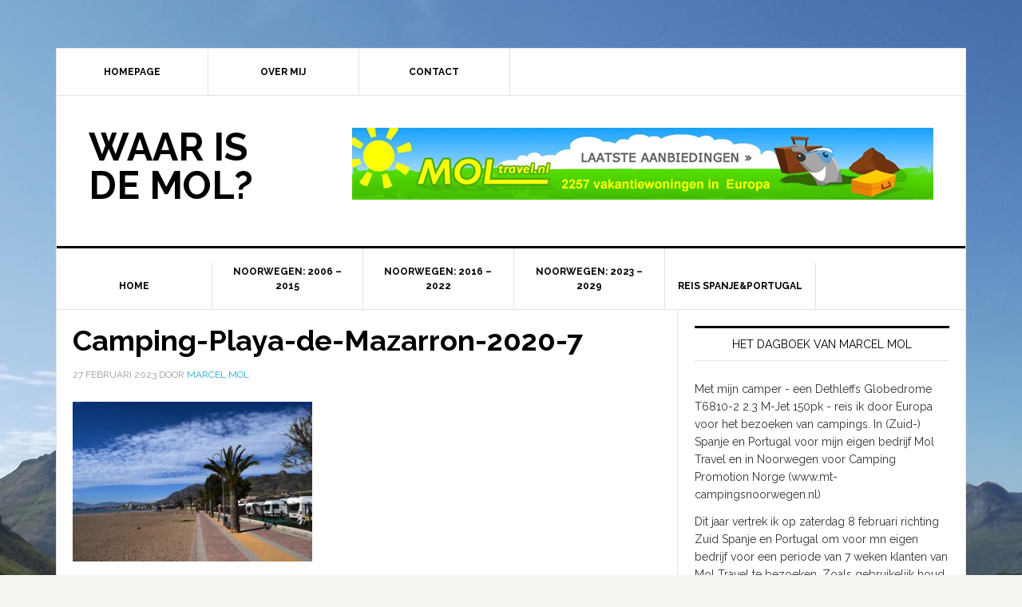

--- FILE ---
content_type: text/html; charset=UTF-8
request_url: https://www.waarisdemol.nl/week-5-spanje-portugal-van-isla-plana-richting-almeria-en-motril/camping-playa-de-mazarron-2020-7-4
body_size: 7678
content:
<!DOCTYPE html>
<html lang="nl-NL">
<head >
<meta charset="UTF-8" />
<meta name="viewport" content="width=device-width, initial-scale=1" />
<meta name='robots' content='index, follow, max-image-preview:large, max-snippet:-1, max-video-preview:-1' />
	<style>img:is([sizes="auto" i], [sizes^="auto," i]) { contain-intrinsic-size: 3000px 1500px }</style>
	
	<!-- This site is optimized with the Yoast SEO plugin v26.8 - https://yoast.com/product/yoast-seo-wordpress/ -->
	<title>Camping-Playa-de-Mazarron-2020-7 - Waar is de Mol?</title>
	<link rel="canonical" href="https://www.waarisdemol.nl/week-5-spanje-portugal-van-isla-plana-richting-almeria-en-motril/camping-playa-de-mazarron-2020-7-4/" />
	<meta property="og:locale" content="nl_NL" />
	<meta property="og:type" content="article" />
	<meta property="og:title" content="Camping-Playa-de-Mazarron-2020-7 - Waar is de Mol?" />
	<meta property="og:url" content="https://www.waarisdemol.nl/week-5-spanje-portugal-van-isla-plana-richting-almeria-en-motril/camping-playa-de-mazarron-2020-7-4/" />
	<meta property="og:site_name" content="Waar is de Mol?" />
	<meta property="article:publisher" content="https://www.facebook.com/campingsinnoorwegen/" />
	<meta property="og:image" content="https://www.waarisdemol.nl/week-5-spanje-portugal-van-isla-plana-richting-almeria-en-motril/camping-playa-de-mazarron-2020-7-4" />
	<meta property="og:image:width" content="800" />
	<meta property="og:image:height" content="533" />
	<meta property="og:image:type" content="image/jpeg" />
	<script type="application/ld+json" class="yoast-schema-graph">{"@context":"https://schema.org","@graph":[{"@type":"WebPage","@id":"https://www.waarisdemol.nl/week-5-spanje-portugal-van-isla-plana-richting-almeria-en-motril/camping-playa-de-mazarron-2020-7-4/","url":"https://www.waarisdemol.nl/week-5-spanje-portugal-van-isla-plana-richting-almeria-en-motril/camping-playa-de-mazarron-2020-7-4/","name":"Camping-Playa-de-Mazarron-2020-7 - Waar is de Mol?","isPartOf":{"@id":"https://www.waarisdemol.nl/#website"},"primaryImageOfPage":{"@id":"https://www.waarisdemol.nl/week-5-spanje-portugal-van-isla-plana-richting-almeria-en-motril/camping-playa-de-mazarron-2020-7-4/#primaryimage"},"image":{"@id":"https://www.waarisdemol.nl/week-5-spanje-portugal-van-isla-plana-richting-almeria-en-motril/camping-playa-de-mazarron-2020-7-4/#primaryimage"},"thumbnailUrl":"https://www.waarisdemol.nl/wp-content/uploads/2023/02/Camping-Playa-de-Mazarron-2020-7.jpg","datePublished":"2023-02-27T08:21:23+00:00","breadcrumb":{"@id":"https://www.waarisdemol.nl/week-5-spanje-portugal-van-isla-plana-richting-almeria-en-motril/camping-playa-de-mazarron-2020-7-4/#breadcrumb"},"inLanguage":"nl-NL","potentialAction":[{"@type":"ReadAction","target":["https://www.waarisdemol.nl/week-5-spanje-portugal-van-isla-plana-richting-almeria-en-motril/camping-playa-de-mazarron-2020-7-4/"]}]},{"@type":"ImageObject","inLanguage":"nl-NL","@id":"https://www.waarisdemol.nl/week-5-spanje-portugal-van-isla-plana-richting-almeria-en-motril/camping-playa-de-mazarron-2020-7-4/#primaryimage","url":"https://www.waarisdemol.nl/wp-content/uploads/2023/02/Camping-Playa-de-Mazarron-2020-7.jpg","contentUrl":"https://www.waarisdemol.nl/wp-content/uploads/2023/02/Camping-Playa-de-Mazarron-2020-7.jpg","width":800,"height":533},{"@type":"BreadcrumbList","@id":"https://www.waarisdemol.nl/week-5-spanje-portugal-van-isla-plana-richting-almeria-en-motril/camping-playa-de-mazarron-2020-7-4/#breadcrumb","itemListElement":[{"@type":"ListItem","position":1,"name":"Home","item":"https://www.waarisdemol.nl/"},{"@type":"ListItem","position":2,"name":"Week 5 Spanje/Portugal: van Isla Plana richting Almeria en Motril.","item":"https://www.waarisdemol.nl/week-5-spanje-portugal-van-isla-plana-richting-almeria-en-motril"},{"@type":"ListItem","position":3,"name":"Camping-Playa-de-Mazarron-2020-7"}]},{"@type":"WebSite","@id":"https://www.waarisdemol.nl/#website","url":"https://www.waarisdemol.nl/","name":"Waar is de Mol?","description":"","potentialAction":[{"@type":"SearchAction","target":{"@type":"EntryPoint","urlTemplate":"https://www.waarisdemol.nl/?s={search_term_string}"},"query-input":{"@type":"PropertyValueSpecification","valueRequired":true,"valueName":"search_term_string"}}],"inLanguage":"nl-NL"}]}</script>
	<!-- / Yoast SEO plugin. -->


<link rel='dns-prefetch' href='//fonts.googleapis.com' />
<link rel="alternate" type="application/rss+xml" title="Waar is de Mol? &raquo; feed" href="https://www.waarisdemol.nl/feed" />
<link rel="alternate" type="application/rss+xml" title="Waar is de Mol? &raquo; reacties feed" href="https://www.waarisdemol.nl/comments/feed" />
<link rel="alternate" type="application/rss+xml" title="Waar is de Mol? &raquo; Camping-Playa-de-Mazarron-2020-7 reacties feed" href="https://www.waarisdemol.nl/week-5-spanje-portugal-van-isla-plana-richting-almeria-en-motril/camping-playa-de-mazarron-2020-7-4/feed" />
<script type="text/javascript">
/* <![CDATA[ */
window._wpemojiSettings = {"baseUrl":"https:\/\/s.w.org\/images\/core\/emoji\/15.0.3\/72x72\/","ext":".png","svgUrl":"https:\/\/s.w.org\/images\/core\/emoji\/15.0.3\/svg\/","svgExt":".svg","source":{"concatemoji":"https:\/\/www.waarisdemol.nl\/wp-includes\/js\/wp-emoji-release.min.js?ver=00f3c2b2646ab4cf96c2d573ff3114b4"}};
/*! This file is auto-generated */
!function(i,n){var o,s,e;function c(e){try{var t={supportTests:e,timestamp:(new Date).valueOf()};sessionStorage.setItem(o,JSON.stringify(t))}catch(e){}}function p(e,t,n){e.clearRect(0,0,e.canvas.width,e.canvas.height),e.fillText(t,0,0);var t=new Uint32Array(e.getImageData(0,0,e.canvas.width,e.canvas.height).data),r=(e.clearRect(0,0,e.canvas.width,e.canvas.height),e.fillText(n,0,0),new Uint32Array(e.getImageData(0,0,e.canvas.width,e.canvas.height).data));return t.every(function(e,t){return e===r[t]})}function u(e,t,n){switch(t){case"flag":return n(e,"\ud83c\udff3\ufe0f\u200d\u26a7\ufe0f","\ud83c\udff3\ufe0f\u200b\u26a7\ufe0f")?!1:!n(e,"\ud83c\uddfa\ud83c\uddf3","\ud83c\uddfa\u200b\ud83c\uddf3")&&!n(e,"\ud83c\udff4\udb40\udc67\udb40\udc62\udb40\udc65\udb40\udc6e\udb40\udc67\udb40\udc7f","\ud83c\udff4\u200b\udb40\udc67\u200b\udb40\udc62\u200b\udb40\udc65\u200b\udb40\udc6e\u200b\udb40\udc67\u200b\udb40\udc7f");case"emoji":return!n(e,"\ud83d\udc26\u200d\u2b1b","\ud83d\udc26\u200b\u2b1b")}return!1}function f(e,t,n){var r="undefined"!=typeof WorkerGlobalScope&&self instanceof WorkerGlobalScope?new OffscreenCanvas(300,150):i.createElement("canvas"),a=r.getContext("2d",{willReadFrequently:!0}),o=(a.textBaseline="top",a.font="600 32px Arial",{});return e.forEach(function(e){o[e]=t(a,e,n)}),o}function t(e){var t=i.createElement("script");t.src=e,t.defer=!0,i.head.appendChild(t)}"undefined"!=typeof Promise&&(o="wpEmojiSettingsSupports",s=["flag","emoji"],n.supports={everything:!0,everythingExceptFlag:!0},e=new Promise(function(e){i.addEventListener("DOMContentLoaded",e,{once:!0})}),new Promise(function(t){var n=function(){try{var e=JSON.parse(sessionStorage.getItem(o));if("object"==typeof e&&"number"==typeof e.timestamp&&(new Date).valueOf()<e.timestamp+604800&&"object"==typeof e.supportTests)return e.supportTests}catch(e){}return null}();if(!n){if("undefined"!=typeof Worker&&"undefined"!=typeof OffscreenCanvas&&"undefined"!=typeof URL&&URL.createObjectURL&&"undefined"!=typeof Blob)try{var e="postMessage("+f.toString()+"("+[JSON.stringify(s),u.toString(),p.toString()].join(",")+"));",r=new Blob([e],{type:"text/javascript"}),a=new Worker(URL.createObjectURL(r),{name:"wpTestEmojiSupports"});return void(a.onmessage=function(e){c(n=e.data),a.terminate(),t(n)})}catch(e){}c(n=f(s,u,p))}t(n)}).then(function(e){for(var t in e)n.supports[t]=e[t],n.supports.everything=n.supports.everything&&n.supports[t],"flag"!==t&&(n.supports.everythingExceptFlag=n.supports.everythingExceptFlag&&n.supports[t]);n.supports.everythingExceptFlag=n.supports.everythingExceptFlag&&!n.supports.flag,n.DOMReady=!1,n.readyCallback=function(){n.DOMReady=!0}}).then(function(){return e}).then(function(){var e;n.supports.everything||(n.readyCallback(),(e=n.source||{}).concatemoji?t(e.concatemoji):e.wpemoji&&e.twemoji&&(t(e.twemoji),t(e.wpemoji)))}))}((window,document),window._wpemojiSettings);
/* ]]> */
</script>
<link rel='stylesheet' id='genesis-simple-share-plugin-css-css' href='https://www.waarisdemol.nl/wp-content/plugins/genesis-simple-share/assets/css/share.min.css?ver=0.1.0' type='text/css' media='all' />
<link rel='stylesheet' id='genesis-simple-share-genericons-css-css' href='https://www.waarisdemol.nl/wp-content/plugins/genesis-simple-share/assets/css/genericons.min.css?ver=0.1.0' type='text/css' media='all' />
<link rel='stylesheet' id='news-pro-theme-css' href='https://www.waarisdemol.nl/wp-content/themes/news-pro/style.css?ver=3.0.2' type='text/css' media='all' />
<style id='wp-emoji-styles-inline-css' type='text/css'>

	img.wp-smiley, img.emoji {
		display: inline !important;
		border: none !important;
		box-shadow: none !important;
		height: 1em !important;
		width: 1em !important;
		margin: 0 0.07em !important;
		vertical-align: -0.1em !important;
		background: none !important;
		padding: 0 !important;
	}
</style>
<link rel='stylesheet' id='wp-block-library-css' href='https://www.waarisdemol.nl/wp-includes/css/dist/block-library/style.min.css?ver=00f3c2b2646ab4cf96c2d573ff3114b4' type='text/css' media='all' />
<style id='classic-theme-styles-inline-css' type='text/css'>
/*! This file is auto-generated */
.wp-block-button__link{color:#fff;background-color:#32373c;border-radius:9999px;box-shadow:none;text-decoration:none;padding:calc(.667em + 2px) calc(1.333em + 2px);font-size:1.125em}.wp-block-file__button{background:#32373c;color:#fff;text-decoration:none}
</style>
<style id='global-styles-inline-css' type='text/css'>
:root{--wp--preset--aspect-ratio--square: 1;--wp--preset--aspect-ratio--4-3: 4/3;--wp--preset--aspect-ratio--3-4: 3/4;--wp--preset--aspect-ratio--3-2: 3/2;--wp--preset--aspect-ratio--2-3: 2/3;--wp--preset--aspect-ratio--16-9: 16/9;--wp--preset--aspect-ratio--9-16: 9/16;--wp--preset--color--black: #000000;--wp--preset--color--cyan-bluish-gray: #abb8c3;--wp--preset--color--white: #ffffff;--wp--preset--color--pale-pink: #f78da7;--wp--preset--color--vivid-red: #cf2e2e;--wp--preset--color--luminous-vivid-orange: #ff6900;--wp--preset--color--luminous-vivid-amber: #fcb900;--wp--preset--color--light-green-cyan: #7bdcb5;--wp--preset--color--vivid-green-cyan: #00d084;--wp--preset--color--pale-cyan-blue: #8ed1fc;--wp--preset--color--vivid-cyan-blue: #0693e3;--wp--preset--color--vivid-purple: #9b51e0;--wp--preset--gradient--vivid-cyan-blue-to-vivid-purple: linear-gradient(135deg,rgba(6,147,227,1) 0%,rgb(155,81,224) 100%);--wp--preset--gradient--light-green-cyan-to-vivid-green-cyan: linear-gradient(135deg,rgb(122,220,180) 0%,rgb(0,208,130) 100%);--wp--preset--gradient--luminous-vivid-amber-to-luminous-vivid-orange: linear-gradient(135deg,rgba(252,185,0,1) 0%,rgba(255,105,0,1) 100%);--wp--preset--gradient--luminous-vivid-orange-to-vivid-red: linear-gradient(135deg,rgba(255,105,0,1) 0%,rgb(207,46,46) 100%);--wp--preset--gradient--very-light-gray-to-cyan-bluish-gray: linear-gradient(135deg,rgb(238,238,238) 0%,rgb(169,184,195) 100%);--wp--preset--gradient--cool-to-warm-spectrum: linear-gradient(135deg,rgb(74,234,220) 0%,rgb(151,120,209) 20%,rgb(207,42,186) 40%,rgb(238,44,130) 60%,rgb(251,105,98) 80%,rgb(254,248,76) 100%);--wp--preset--gradient--blush-light-purple: linear-gradient(135deg,rgb(255,206,236) 0%,rgb(152,150,240) 100%);--wp--preset--gradient--blush-bordeaux: linear-gradient(135deg,rgb(254,205,165) 0%,rgb(254,45,45) 50%,rgb(107,0,62) 100%);--wp--preset--gradient--luminous-dusk: linear-gradient(135deg,rgb(255,203,112) 0%,rgb(199,81,192) 50%,rgb(65,88,208) 100%);--wp--preset--gradient--pale-ocean: linear-gradient(135deg,rgb(255,245,203) 0%,rgb(182,227,212) 50%,rgb(51,167,181) 100%);--wp--preset--gradient--electric-grass: linear-gradient(135deg,rgb(202,248,128) 0%,rgb(113,206,126) 100%);--wp--preset--gradient--midnight: linear-gradient(135deg,rgb(2,3,129) 0%,rgb(40,116,252) 100%);--wp--preset--font-size--small: 13px;--wp--preset--font-size--medium: 20px;--wp--preset--font-size--large: 36px;--wp--preset--font-size--x-large: 42px;--wp--preset--spacing--20: 0.44rem;--wp--preset--spacing--30: 0.67rem;--wp--preset--spacing--40: 1rem;--wp--preset--spacing--50: 1.5rem;--wp--preset--spacing--60: 2.25rem;--wp--preset--spacing--70: 3.38rem;--wp--preset--spacing--80: 5.06rem;--wp--preset--shadow--natural: 6px 6px 9px rgba(0, 0, 0, 0.2);--wp--preset--shadow--deep: 12px 12px 50px rgba(0, 0, 0, 0.4);--wp--preset--shadow--sharp: 6px 6px 0px rgba(0, 0, 0, 0.2);--wp--preset--shadow--outlined: 6px 6px 0px -3px rgba(255, 255, 255, 1), 6px 6px rgba(0, 0, 0, 1);--wp--preset--shadow--crisp: 6px 6px 0px rgba(0, 0, 0, 1);}:where(.is-layout-flex){gap: 0.5em;}:where(.is-layout-grid){gap: 0.5em;}body .is-layout-flex{display: flex;}.is-layout-flex{flex-wrap: wrap;align-items: center;}.is-layout-flex > :is(*, div){margin: 0;}body .is-layout-grid{display: grid;}.is-layout-grid > :is(*, div){margin: 0;}:where(.wp-block-columns.is-layout-flex){gap: 2em;}:where(.wp-block-columns.is-layout-grid){gap: 2em;}:where(.wp-block-post-template.is-layout-flex){gap: 1.25em;}:where(.wp-block-post-template.is-layout-grid){gap: 1.25em;}.has-black-color{color: var(--wp--preset--color--black) !important;}.has-cyan-bluish-gray-color{color: var(--wp--preset--color--cyan-bluish-gray) !important;}.has-white-color{color: var(--wp--preset--color--white) !important;}.has-pale-pink-color{color: var(--wp--preset--color--pale-pink) !important;}.has-vivid-red-color{color: var(--wp--preset--color--vivid-red) !important;}.has-luminous-vivid-orange-color{color: var(--wp--preset--color--luminous-vivid-orange) !important;}.has-luminous-vivid-amber-color{color: var(--wp--preset--color--luminous-vivid-amber) !important;}.has-light-green-cyan-color{color: var(--wp--preset--color--light-green-cyan) !important;}.has-vivid-green-cyan-color{color: var(--wp--preset--color--vivid-green-cyan) !important;}.has-pale-cyan-blue-color{color: var(--wp--preset--color--pale-cyan-blue) !important;}.has-vivid-cyan-blue-color{color: var(--wp--preset--color--vivid-cyan-blue) !important;}.has-vivid-purple-color{color: var(--wp--preset--color--vivid-purple) !important;}.has-black-background-color{background-color: var(--wp--preset--color--black) !important;}.has-cyan-bluish-gray-background-color{background-color: var(--wp--preset--color--cyan-bluish-gray) !important;}.has-white-background-color{background-color: var(--wp--preset--color--white) !important;}.has-pale-pink-background-color{background-color: var(--wp--preset--color--pale-pink) !important;}.has-vivid-red-background-color{background-color: var(--wp--preset--color--vivid-red) !important;}.has-luminous-vivid-orange-background-color{background-color: var(--wp--preset--color--luminous-vivid-orange) !important;}.has-luminous-vivid-amber-background-color{background-color: var(--wp--preset--color--luminous-vivid-amber) !important;}.has-light-green-cyan-background-color{background-color: var(--wp--preset--color--light-green-cyan) !important;}.has-vivid-green-cyan-background-color{background-color: var(--wp--preset--color--vivid-green-cyan) !important;}.has-pale-cyan-blue-background-color{background-color: var(--wp--preset--color--pale-cyan-blue) !important;}.has-vivid-cyan-blue-background-color{background-color: var(--wp--preset--color--vivid-cyan-blue) !important;}.has-vivid-purple-background-color{background-color: var(--wp--preset--color--vivid-purple) !important;}.has-black-border-color{border-color: var(--wp--preset--color--black) !important;}.has-cyan-bluish-gray-border-color{border-color: var(--wp--preset--color--cyan-bluish-gray) !important;}.has-white-border-color{border-color: var(--wp--preset--color--white) !important;}.has-pale-pink-border-color{border-color: var(--wp--preset--color--pale-pink) !important;}.has-vivid-red-border-color{border-color: var(--wp--preset--color--vivid-red) !important;}.has-luminous-vivid-orange-border-color{border-color: var(--wp--preset--color--luminous-vivid-orange) !important;}.has-luminous-vivid-amber-border-color{border-color: var(--wp--preset--color--luminous-vivid-amber) !important;}.has-light-green-cyan-border-color{border-color: var(--wp--preset--color--light-green-cyan) !important;}.has-vivid-green-cyan-border-color{border-color: var(--wp--preset--color--vivid-green-cyan) !important;}.has-pale-cyan-blue-border-color{border-color: var(--wp--preset--color--pale-cyan-blue) !important;}.has-vivid-cyan-blue-border-color{border-color: var(--wp--preset--color--vivid-cyan-blue) !important;}.has-vivid-purple-border-color{border-color: var(--wp--preset--color--vivid-purple) !important;}.has-vivid-cyan-blue-to-vivid-purple-gradient-background{background: var(--wp--preset--gradient--vivid-cyan-blue-to-vivid-purple) !important;}.has-light-green-cyan-to-vivid-green-cyan-gradient-background{background: var(--wp--preset--gradient--light-green-cyan-to-vivid-green-cyan) !important;}.has-luminous-vivid-amber-to-luminous-vivid-orange-gradient-background{background: var(--wp--preset--gradient--luminous-vivid-amber-to-luminous-vivid-orange) !important;}.has-luminous-vivid-orange-to-vivid-red-gradient-background{background: var(--wp--preset--gradient--luminous-vivid-orange-to-vivid-red) !important;}.has-very-light-gray-to-cyan-bluish-gray-gradient-background{background: var(--wp--preset--gradient--very-light-gray-to-cyan-bluish-gray) !important;}.has-cool-to-warm-spectrum-gradient-background{background: var(--wp--preset--gradient--cool-to-warm-spectrum) !important;}.has-blush-light-purple-gradient-background{background: var(--wp--preset--gradient--blush-light-purple) !important;}.has-blush-bordeaux-gradient-background{background: var(--wp--preset--gradient--blush-bordeaux) !important;}.has-luminous-dusk-gradient-background{background: var(--wp--preset--gradient--luminous-dusk) !important;}.has-pale-ocean-gradient-background{background: var(--wp--preset--gradient--pale-ocean) !important;}.has-electric-grass-gradient-background{background: var(--wp--preset--gradient--electric-grass) !important;}.has-midnight-gradient-background{background: var(--wp--preset--gradient--midnight) !important;}.has-small-font-size{font-size: var(--wp--preset--font-size--small) !important;}.has-medium-font-size{font-size: var(--wp--preset--font-size--medium) !important;}.has-large-font-size{font-size: var(--wp--preset--font-size--large) !important;}.has-x-large-font-size{font-size: var(--wp--preset--font-size--x-large) !important;}
:where(.wp-block-post-template.is-layout-flex){gap: 1.25em;}:where(.wp-block-post-template.is-layout-grid){gap: 1.25em;}
:where(.wp-block-columns.is-layout-flex){gap: 2em;}:where(.wp-block-columns.is-layout-grid){gap: 2em;}
:root :where(.wp-block-pullquote){font-size: 1.5em;line-height: 1.6;}
</style>
<link rel='stylesheet' id='dashicons-css' href='https://www.waarisdemol.nl/wp-includes/css/dashicons.min.css?ver=00f3c2b2646ab4cf96c2d573ff3114b4' type='text/css' media='all' />
<link rel='stylesheet' id='google-fonts-css' href='//fonts.googleapis.com/css?family=Raleway%3A400%2C700%7CPathway+Gothic+One&#038;ver=3.0.2' type='text/css' media='all' />
<script type="text/javascript" src="https://www.waarisdemol.nl/wp-includes/js/jquery/jquery.min.js?ver=3.7.1" id="jquery-core-js"></script>
<script type="text/javascript" src="https://www.waarisdemol.nl/wp-includes/js/jquery/jquery-migrate.min.js?ver=3.4.1" id="jquery-migrate-js"></script>
<script type="text/javascript" src="https://www.waarisdemol.nl/wp-content/plugins/genesis-simple-share/assets/js/sharrre/jquery.sharrre.min.js?ver=0.1.0" id="genesis-simple-share-plugin-js-js"></script>
<script type="text/javascript" src="https://www.waarisdemol.nl/wp-content/plugins/genesis-simple-share/assets/js/waypoints.min.js?ver=0.1.0" id="genesis-simple-share-waypoint-js-js"></script>
<script type="text/javascript" src="https://www.waarisdemol.nl/wp-content/themes/news-pro/js/responsive-menu.js?ver=1.0.0" id="news-responsive-menu-js"></script>
<link rel="https://api.w.org/" href="https://www.waarisdemol.nl/wp-json/" /><link rel="alternate" title="JSON" type="application/json" href="https://www.waarisdemol.nl/wp-json/wp/v2/media/11578" /><link rel="EditURI" type="application/rsd+xml" title="RSD" href="https://www.waarisdemol.nl/xmlrpc.php?rsd" />

<link rel='shortlink' href='https://www.waarisdemol.nl/?p=11578' />
<link rel="alternate" title="oEmbed (JSON)" type="application/json+oembed" href="https://www.waarisdemol.nl/wp-json/oembed/1.0/embed?url=https%3A%2F%2Fwww.waarisdemol.nl%2Fweek-5-spanje-portugal-van-isla-plana-richting-almeria-en-motril%2Fcamping-playa-de-mazarron-2020-7-4" />
<link rel="alternate" title="oEmbed (XML)" type="text/xml+oembed" href="https://www.waarisdemol.nl/wp-json/oembed/1.0/embed?url=https%3A%2F%2Fwww.waarisdemol.nl%2Fweek-5-spanje-portugal-van-isla-plana-richting-almeria-en-motril%2Fcamping-playa-de-mazarron-2020-7-4&#038;format=xml" />
<link rel="icon" href="https://www.waarisdemol.nl/wp-content/themes/news-pro/images/favicon.ico" />
<!-- Global site tag (gtag.js) - Google Analytics -->
<script async src="https://www.googletagmanager.com/gtag/js?id=UA-153829748-1"></script>
<script>
  window.dataLayer = window.dataLayer || [];
  function gtag(){dataLayer.push(arguments);}
  gtag('js', new Date());

  gtag('config', 'UA-153829748-1');
</script>
<style type="text/css" id="custom-background-css">
body.custom-background { background-image: url("https://www.waarisdemol.nl/wp-content/uploads/2016/02/achtergrond-newspro-1800.jpg"); background-position: center top; background-size: auto; background-repeat: no-repeat; background-attachment: fixed; }
</style>
	</head>
<body class="attachment attachment-template-default single single-attachment postid-11578 attachmentid-11578 attachment-jpeg custom-background content-sidebar genesis-breadcrumbs-hidden genesis-footer-widgets-hidden news-pro-blue"><div class="site-container"><nav class="nav-secondary" aria-label="Secondary"><div class="wrap"><ul id="menu-menu2" class="menu genesis-nav-menu menu-secondary"><li id="menu-item-1044" class="menu-item menu-item-type-post_type menu-item-object-page menu-item-home menu-item-1044"><a href="https://www.waarisdemol.nl/"><span >Homepage</span></a></li>
<li id="menu-item-1047" class="menu-item menu-item-type-post_type menu-item-object-page menu-item-1047"><a href="https://www.waarisdemol.nl/over-mij"><span >Over mij</span></a></li>
<li id="menu-item-1045" class="menu-item menu-item-type-post_type menu-item-object-page menu-item-1045"><a href="https://www.waarisdemol.nl/contact"><span >Contact</span></a></li>
</ul></div></nav><header class="site-header"><div class="wrap"><div class="title-area"><p class="site-title"><a href="https://www.waarisdemol.nl/">Waar is de Mol?</a></p></div><div class="widget-area header-widget-area"><section id="widget_sp_image-3" class="widget widget_sp_image"><div class="widget-wrap"><a href="https://www.vakantiewoningen-in-europa.nl" target="_blank" class="widget_sp_image-image-link"><img width="728" height="90" class="attachment-full" style="max-width: 100%;" srcset="https://www.waarisdemol.nl/wp-content/uploads/2016/02/vakantiwoningen-in-europa-2257.jpg 728w, https://www.waarisdemol.nl/wp-content/uploads/2016/02/vakantiwoningen-in-europa-2257-300x37.jpg 300w" sizes="(max-width: 728px) 100vw, 728px" src="https://www.waarisdemol.nl/wp-content/uploads/2016/02/vakantiwoningen-in-europa-2257.jpg" /></a></div></section>
</div></div></header><nav class="nav-primary" aria-label="Main"><div class="wrap"><ul id="menu-top-menu" class="menu genesis-nav-menu menu-primary"><li id="menu-item-40" class="menu-item menu-item-type-custom menu-item-object-custom menu-item-home menu-item-40"><a href="https://www.waarisdemol.nl/"><span >Home</span></a></li>
<li id="menu-item-1067" class="menu-item menu-item-type-post_type menu-item-object-page menu-item-1067"><a href="https://www.waarisdemol.nl/reis-noorwegen-2006-2015"><span >Noorwegen: 2006 &#8211; 2015</span></a></li>
<li id="menu-item-12808" class="menu-item menu-item-type-post_type menu-item-object-page menu-item-has-children menu-item-12808"><a href="https://www.waarisdemol.nl/reis-noorwegen-2016-2023"><span >Noorwegen: 2016 – 2022</span></a>
<ul class="sub-menu">
	<li id="menu-item-2036" class="menu-item menu-item-type-taxonomy menu-item-object-category menu-item-2036"><a href="https://www.waarisdemol.nl/category/reis-noorwegen-2016"><span >Reis Noorwegen 11 juni – 11 augustus 2016</span></a></li>
	<li id="menu-item-3488" class="menu-item menu-item-type-taxonomy menu-item-object-category menu-item-3488"><a href="https://www.waarisdemol.nl/category/reis-noorwegen-2017"><span >Reis Noorwegen 26 mei – 15 augustus 2017</span></a></li>
	<li id="menu-item-5275" class="menu-item menu-item-type-taxonomy menu-item-object-category menu-item-5275"><a href="https://www.waarisdemol.nl/category/reis-noorwegen-2018"><span >Reis Noorwegen 26 mei – 9 augustus 2018</span></a></li>
	<li id="menu-item-6265" class="menu-item menu-item-type-taxonomy menu-item-object-category menu-item-6265"><a href="https://www.waarisdemol.nl/category/reis-noorwegen-18-mei-15-augustus-2019"><span >Reis Noorwegen 18 mei – 15 augustus 2019</span></a></li>
	<li id="menu-item-7631" class="menu-item menu-item-type-taxonomy menu-item-object-category menu-item-7631"><a href="https://www.waarisdemol.nl/category/reis-noorwegen-20-juni-13-september-2020"><span >Reis Noorwegen 20 juni – 13 september 2020</span></a></li>
	<li id="menu-item-8891" class="menu-item menu-item-type-taxonomy menu-item-object-category menu-item-8891"><a href="https://www.waarisdemol.nl/category/reis-noorwegen-26-juni-12-september-2021"><span >Reis Noorwegen 26 juni – 12 september 2021</span></a></li>
	<li id="menu-item-10342" class="menu-item menu-item-type-taxonomy menu-item-object-category menu-item-10342"><a href="https://www.waarisdemol.nl/category/reis-noorwegen-21-mei-5-september-2022"><span >Reis Noorwegen 21 mei – 5 september 2022</span></a></li>
</ul>
</li>
<li id="menu-item-13380" class="menu-item menu-item-type-post_type menu-item-object-page menu-item-has-children menu-item-13380"><a href="https://www.waarisdemol.nl/reis-noorwegen-2023-2029"><span >Noorwegen: 2023 – 2029</span></a>
<ul class="sub-menu">
	<li id="menu-item-11865" class="menu-item menu-item-type-taxonomy menu-item-object-category menu-item-11865"><a href="https://www.waarisdemol.nl/category/reis-noorwegen-3-juni-4-september-2023"><span >Reis Noorwegen 3 juni – 4 september 2023</span></a></li>
	<li id="menu-item-13387" class="menu-item menu-item-type-taxonomy menu-item-object-category menu-item-13387"><a href="https://www.waarisdemol.nl/category/reis-noorwegen-22-mei-26-augustus-2024"><span >Reis Noorwegen 22 mei – 26 augustus 2024</span></a></li>
	<li id="menu-item-14379" class="menu-item menu-item-type-taxonomy menu-item-object-category menu-item-14379"><a href="https://www.waarisdemol.nl/category/reis-noorwegen-22-mei-24-augustus-2025"><span >Reis Noorwegen 22 mei – 24 augustus 2025</span></a></li>
</ul>
</li>
<li id="menu-item-1064" class="menu-item menu-item-type-post_type menu-item-object-page menu-item-has-children menu-item-1064"><a href="https://www.waarisdemol.nl/reis-spanje-portugal"><span >Reis Spanje&#038;Portugal</span></a>
<ul class="sub-menu">
	<li id="menu-item-2861" class="menu-item menu-item-type-taxonomy menu-item-object-category menu-item-2861"><a href="https://www.waarisdemol.nl/category/reis-spanje-portugal-2017"><span >Reis Spanje &amp; Portugal 28 januari – 8 april 2017</span></a></li>
	<li id="menu-item-4536" class="menu-item menu-item-type-taxonomy menu-item-object-category menu-item-4536"><a href="https://www.waarisdemol.nl/category/reis-spanje-portugal-2018"><span >Reis Spanje &amp; Portugal 27 januari – 8 april 2018</span></a></li>
	<li id="menu-item-7222" class="menu-item menu-item-type-taxonomy menu-item-object-category menu-item-7222"><a href="https://www.waarisdemol.nl/category/reis-spanje-portugal-2020"><span >Reis Spanje &#038; Portugal 1 februari – 6 april 2020</span></a></li>
	<li id="menu-item-8423" class="menu-item menu-item-type-taxonomy menu-item-object-category menu-item-8423"><a href="https://www.waarisdemol.nl/category/reis-spanje-portugal-2021"><span >Reis Spanje &amp; Portugal 20 maart – 2 mei 2021</span></a></li>
	<li id="menu-item-9767" class="menu-item menu-item-type-taxonomy menu-item-object-category menu-item-9767"><a href="https://www.waarisdemol.nl/category/reis-spanje-portugal-2022"><span >Reis Spanje &amp; Portugal 12 febr – 10 april 2022</span></a></li>
	<li id="menu-item-11326" class="menu-item menu-item-type-taxonomy menu-item-object-category menu-item-11326"><a href="https://www.waarisdemol.nl/category/reis-spanje-portugal-2023"><span >Reis Spanje &amp; Portugal 28 jan – 26 maart 2023</span></a></li>
	<li id="menu-item-12893" class="menu-item menu-item-type-taxonomy menu-item-object-category menu-item-12893"><a href="https://www.waarisdemol.nl/category/reis-spanje-portugal-2024"><span >Reis Spanje &amp; Portugal 27 jan – 24 maart 2024</span></a></li>
	<li id="menu-item-14329" class="menu-item menu-item-type-taxonomy menu-item-object-category menu-item-14329"><a href="https://www.waarisdemol.nl/category/reis-spanje-portugal-2025"><span >Reis Spanje &amp; Portugal 8 febr – 30 maart 2025</span></a></li>
</ul>
</li>
</ul></div></nav><div class="site-inner"><div class="content-sidebar-wrap"><main class="content"><article class="post-11578 attachment type-attachment status-inherit entry" aria-label="Camping-Playa-de-Mazarron-2020-7"><header class="entry-header"><h1 class="entry-title">Camping-Playa-de-Mazarron-2020-7</h1>
<p class="entry-meta"><time class="entry-time">27 februari 2023</time> door <span class="entry-author"><a href="https://www.waarisdemol.nl/author/marcelmol" class="entry-author-link" rel="author"><span class="entry-author-name">Marcel Mol</span></a></span>  </p></header><div class="entry-content"><p class="attachment"><a href='https://www.waarisdemol.nl/wp-content/uploads/2023/02/Camping-Playa-de-Mazarron-2020-7.jpg'><img decoding="async" width="300" height="200" src="https://www.waarisdemol.nl/wp-content/uploads/2023/02/Camping-Playa-de-Mazarron-2020-7-300x200.jpg" class="attachment-medium size-medium" alt="" srcset="https://www.waarisdemol.nl/wp-content/uploads/2023/02/Camping-Playa-de-Mazarron-2020-7-300x200.jpg 300w, https://www.waarisdemol.nl/wp-content/uploads/2023/02/Camping-Playa-de-Mazarron-2020-7.jpg 800w" sizes="(max-width: 300px) 100vw, 300px" /></a></p>
</div><footer class="entry-footer"></footer></article></main><aside class="sidebar sidebar-primary widget-area" role="complementary" aria-label="Primary Sidebar"><section id="black-studio-tinymce-9" class="widget widget_black_studio_tinymce"><div class="widget-wrap"><h4 class="widget-title widgettitle">Het Dagboek van Marcel Mol</h4>
<div class="textwidget"><p>Met mijn camper - een Dethleffs Globedrome T6810-2 2.3 M-Jet 150pk - reis ik door Europa voor het bezoeken van campings. In (Zuid-) Spanje en Portugal voor mijn eigen bedrijf Mol Travel en in Noorwegen voor Camping Promotion Norge (www.mt-campingsnoorwegen.nl)</p>
<p>Dit jaar vertrek ik op zaterdag 8 februari richting Zuid Spanje en Portugal om voor mn eigen bedrijf voor een periode van 7 weken klanten van Mol Travel te bezoeken. Zoals gebruikelijk houd ik weer een dagelijkse blog bij.</p>
<p>Mn reis naar Noorwegen is trouwens ook al gepland: vertrek donderdag 22 mei richting DK. Overtocht met de MS Bergensfjord van Fjord Line van Hirtshals naar Kristiansand. Terug: maandag 25 augustus met de Stena Line van Goteborg naar Kiel. Wordt vervolgd.</p>
<p><a href="http://www.waarisdemol.nl/over-mij">Meer over Marcel</a></p>
</div></div></section>
<section id="search-3" class="widget widget_search"><div class="widget-wrap"><h4 class="widget-title widgettitle">Zoeken</h4>
<form class="search-form" method="get" action="https://www.waarisdemol.nl/" role="search"><input class="search-form-input" type="search" name="s" id="searchform-1" placeholder="Search this website"><input class="search-form-submit" type="submit" value="Search"><meta content="https://www.waarisdemol.nl/?s={s}"></form></div></section>
<section id="facebooklikebox-2" class="widget widget_FacebookLikeBox"><div class="widget-wrap"><div id="fb-root"></div> 
<script>(function(d, s, id) {  
 var js, fjs = d.getElementsByTagName(s)[0]; 
  if (d.getElementById(id)) return; 
  js = d.createElement(s); js.id = id; 
  js.src = "//connect.facebook.net/en_US/sdk.js#xfbml=1&version=v2.3"; 
  fjs.parentNode.insertBefore(js, fjs); 
}(document, 'script', 'facebook-jssdk'));</script> 
<div class="fb-page" data-href="https://www.facebook.com/campingsinnoorwegen-2179563498778739" data-width="359" data-height="500" data-hide-cover="true" data-show-facepile="true" data-show-posts="true"><div class="fb-xfbml-parse-ignore"><blockquote cite="https://www.facebook.com/campingsinnoorwegen-2179563498778739"><a href="https://www.facebook.com/campingsinnoorwegen-2179563498778739">Facebook</a></blockquote></div></div> 
</div></section>
</aside></div></div><footer class="site-footer"><div class="wrap"><p>&#xA9;&nbsp;2026 &middot; <a href="http://www.waarisdemol.nl">Mol Travel</a> &middot; <a href="https://www.waarisdemol.nl/privacy-verklaring" title="websitemaken assen">Privacy verklaring</a></p></div></footer></div><script type="text/javascript" src="https://www.waarisdemol.nl/wp-includes/js/comment-reply.min.js?ver=00f3c2b2646ab4cf96c2d573ff3114b4" id="comment-reply-js" async="async" data-wp-strategy="async"></script>
</body></html>
